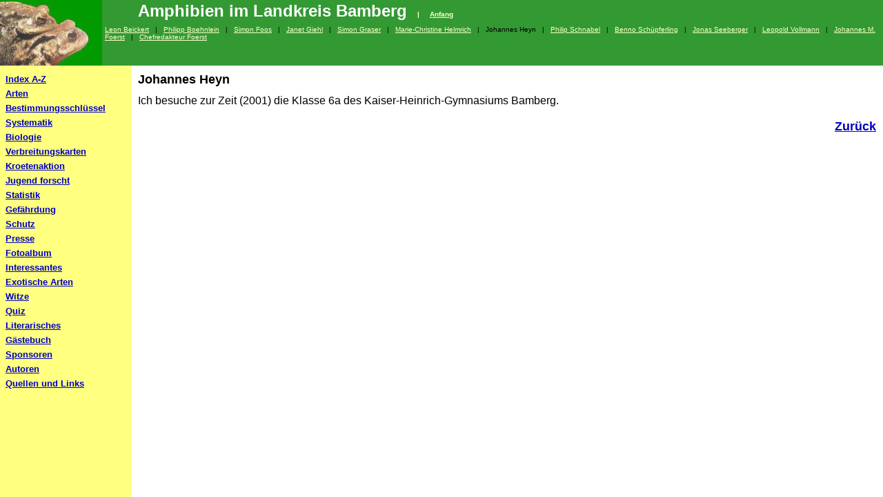

--- FILE ---
content_type: text/html
request_url: http://erdkroete.de/id184.htm
body_size: 938
content:
<HTML>
<HEAD>
<META HTTP-EQUIV="Content-Type" CONTENT="text/html; charset=iso8859-1">
<TITLE>Johannes Heyn </TITLE> 
<SCRIPT language="JavaScript">
var TlxPgNm='id184';
</SCRIPT>
<META http-equiv="GENERATOR" CONTENT="Created with Trellix Web, HTML Exporter 2.6.2810"> 
<!-- MAP_LOCATION=( 858, 66) -->
</HEAD>
    <FRAMESET FRAMEBORDER=0 FRAMESPACING=0 BORDER=0 ROWS=" 95,*">
        <FRAME NAME="TRLX_Top" SRC="id184_t.htm"  BORDERCOLOR="#000000"  FRAMEBORDER=0 FRAMESPACING=0 MARGINHEIGHT= 2 MARGINWIDTH= 8 SCROLLING="NO">
        <FRAMESET FRAMEBORDER=0 FRAMESPACING=0 BORDER=0 COLS=" 190,*">
            <FRAME NAME="TRLX_Left" SRC="id184_l.htm"  BORDERCOLOR="#CCCCCC"  FRAMEBORDER=0 FRAMESPACING=0 MARGINHEIGHT= 12 MARGINWIDTH= 8>
            <FRAME NAME="TRLX_Middle" SRC="id184_m.htm"  BORDERCOLOR="#000000"  FRAMEBORDER=0 FRAMESPACING=0 MARGINHEIGHT=10 MARGINWIDTH= 10>
        </FRAMESET>
    </FRAMESET>
</HTML>

--- FILE ---
content_type: text/html
request_url: http://erdkroete.de/id184_t.htm
body_size: 3399
content:
<HTML>
<HEAD>
<META HTTP-EQUIV="Content-Type" CONTENT="text/html; charset=iso8859-1">
<META name="description" content="Johannes Heyn">
<SCRIPT language="JavaScript">
var n4p = (self.innerHeight != null && self.innerHeight == 0);
if ((parent.TlxPgNm==null || parent.TlxPgNm!='id184') && !n4p){
    location.replace('id184.htm');
}
</SCRIPT>
<META http-equiv="GENERATOR" CONTENT="Created with Trellix Web, HTML Exporter 2.6.2810"> 
</HEAD>
<BODY BGCOLOR="#339933" TEXT="#080000" bgproperties="fixed" background="66d005f0ddwnbx.jpg" LINK="#FFFFCC" ALINK="#00039A" VLINK="#FFFF99">
    <TABLE CELLPADDING="0" CELLSPACING="0" BORDER="0" VSPACE="0" HSPACE="0" >
 <TR>
  <TD ALIGN="LEFT" WIDTH="192" VALIGN = "top" ><IMG BORDER="0" SRC="1x1.gif" HEIGHT="1" ALIGN="bottom" WIDTH="192" HSPACE="0" VSPACE="0"></TD>
  <TD ALIGN="LEFT"><FONT SIZE="1" COLOR="#FFFFCC" FACE="Arial,Helvetica,sans-serif"><FONT  COLOR="#FFFFFF" SIZE= 5 ><B>Amphibien im Landkreis Bamberg</B></FONT><B> &nbsp;&nbsp;&nbsp;&nbsp;</B><B>| &nbsp;&nbsp;&nbsp;</B><FONT  SIZE= 1 ><B> </B><A HREF="index.htm" TARGET="_top"    TITLE="Amphibien im Landkreis Bamberg"><U><B>Anfang</B></U></A></FONT>
</FONT></TD>
 </TR>
 <TR>
  <TD HEIGHT="7"></TD><TD></TD></TR>
</TABLE>
<TABLE CELLPADDING="0" CELLSPACING="0" BORDER="0" VSPACE="0" HSPACE="0" >
 <TR>
  <TD ALIGN="LEFT" WIDTH="144" VALIGN = "top" ><IMG BORDER="0" SRC="1x1.gif" HEIGHT="1" ALIGN="bottom" WIDTH="144" HSPACE="0" VSPACE="0"></TD>
  <TD ALIGN="LEFT"><FONT SIZE="1" COLOR="#000000" FACE="Arial,Helvetica,sans-serif"><A HREF="id177.htm" TARGET="_top"    TITLE="Leon Beickert"><U>Leon Beickert</U></A> &nbsp;&nbsp;| &nbsp;&nbsp;<A HREF="id178.htm" TARGET="_top"    TITLE="Philipp Boehnlein"><U>Philipp Boehnlein</U></A> &nbsp;&nbsp;| &nbsp;&nbsp;<A HREF="id180.htm" TARGET="_top"    TITLE="Simon Foos"><U>Simon Foos</U></A> &nbsp;&nbsp;| &nbsp;&nbsp;<A HREF="id181.htm" TARGET="_top"    TITLE="Janet Giehl"><U>Janet Giehl</U></A> &nbsp;&nbsp;| &nbsp;&nbsp;<A HREF="id182.htm" TARGET="_top"    TITLE="Simon Graser"><U>Simon Graser</U></A> &nbsp;&nbsp;| &nbsp;&nbsp;<A HREF="id183.htm" TARGET="_top"    TITLE="MarieChristine Helmrich"><U>Marie-Christine Helmrich</U></A> &nbsp;&nbsp;| &nbsp;&nbsp;Johannes Heyn &nbsp;&nbsp;| &nbsp;&nbsp;<A HREF="id185.htm" TARGET="_top"    TITLE="Philip Schnabel"><U>Philip Schnabel</U></A> &nbsp;&nbsp;| &nbsp;&nbsp;<A HREF="id186.htm" TARGET="_top"    TITLE="Benno Schüpferling"><U>Benno Sch&uuml;pferling</U></A> &nbsp;&nbsp;| &nbsp;&nbsp;<A HREF="id187.htm" TARGET="_top"    TITLE="Jonas Seeberger"><U>Jonas Seeberger</U></A> &nbsp;&nbsp;| &nbsp;&nbsp;<A HREF="id188.htm" TARGET="_top"    TITLE="Leopold Vollmann"><U>Leopold Vollmann</U></A> &nbsp;&nbsp;| &nbsp;&nbsp;<A HREF="id231.htm" TARGET="_top"    TITLE="Johannes M. Foerst"><U>Johannes M. Foerst</U></A> &nbsp;&nbsp;| &nbsp;&nbsp;<A HREF="id155.htm" TARGET="_top"    TITLE="Chefredakteur Foerst"><U>Chefredakteur Foerst</U></A></FONT></TD>
 </TR>
 <TR>
  <TD HEIGHT="6"></TD><TD></TD></TR>
</TABLE>
<TABLE CELLPADDING="0" CELLSPACING="0" BORDER="0" VSPACE="0" HSPACE="0" >
 <TR>
  <TD ALIGN="LEFT" WIDTH="192" VALIGN = "top" ><IMG BORDER="0" SRC="1x1.gif" HEIGHT="1" ALIGN="bottom" WIDTH="192" HSPACE="0" VSPACE="0"></TD>
  <TD ALIGN="LEFT"><FONT SIZE="2" COLOR="#000000" FACE="Arial,Helvetica,sans-serif"></FONT></TD>
 </TR>
</TABLE>
</BODY>
</HTML>

--- FILE ---
content_type: text/html
request_url: http://erdkroete.de/id184_l.htm
body_size: 7586
content:
<HTML>
<HEAD>
<META HTTP-EQUIV="Content-Type" CONTENT="text/html; charset=iso8859-1">
<META name="description" content="Johannes Heyn">
<SCRIPT language="JavaScript">
var n4p = (self.innerHeight != null && self.innerHeight == 0);
if ((parent.TlxPgNm==null || parent.TlxPgNm!='id184') && !n4p){
    location.replace('id184.htm');
}
</SCRIPT>
<META http-equiv="GENERATOR" CONTENT="Created with Trellix Web, HTML Exporter 2.6.2810"> 
</HEAD>
<BODY BGCOLOR="#FFFF80" TEXT="#080000" LINK="#0000BF" ALINK="#80028F" VLINK="#660099">
    <TABLE CELLPADDING="0" CELLSPACING="0" BORDER="0" VSPACE="0" HSPACE="0" >
 <TR>
  <TD ALIGN="LEFT"><FONT SIZE="2" COLOR="#0000BF" FACE="Arial,Helvetica,sans-serif"><A HREF="id319.htm" TARGET="_top"    TITLE="Index AZ"><U><B>Index A-Z</B></U></A></FONT></TD>
 </TR>
 <TR>
  <TD HEIGHT="6"></TD></TR>
</TABLE>
<TABLE CELLPADDING="0" CELLSPACING="0" BORDER="0" VSPACE="0" HSPACE="0" >
 <TR>
  <TD ALIGN="LEFT"><FONT SIZE="2" COLOR="#0000BF" FACE="Arial,Helvetica,sans-serif"><A HREF="arten.htm" TARGET="_top"    TITLE="Arten"><U><B>Arten</B></U></A></FONT></TD>
 </TR>
 <TR>
  <TD HEIGHT="6"></TD></TR>
</TABLE>
<TABLE CELLPADDING="0" CELLSPACING="0" BORDER="0" VSPACE="0" HSPACE="0" >
 <TR>
  <TD ALIGN="LEFT"><FONT SIZE="2" COLOR="#0000BF" FACE="Arial,Helvetica,sans-serif"><A HREF="id330.htm" TARGET="_top"    TITLE="Bestimmungsschlüssel"><U><B>Bestimmungsschl&uuml;ssel</B></U></A></FONT></TD>
 </TR>
 <TR>
  <TD HEIGHT="6"></TD></TR>
</TABLE>
<TABLE CELLPADDING="0" CELLSPACING="0" BORDER="0" VSPACE="0" HSPACE="0" >
 <TR>
  <TD ALIGN="LEFT"><FONT SIZE="2" COLOR="#0000BF" FACE="Arial,Helvetica,sans-serif"><A HREF="id122.htm" TARGET="_top"    TITLE="Systematik"><U><B>Systematik</B></U></A></FONT></TD>
 </TR>
 <TR>
  <TD HEIGHT="6"></TD></TR>
</TABLE>
<TABLE CELLPADDING="0" CELLSPACING="0" BORDER="0" VSPACE="0" HSPACE="0" >
 <TR>
  <TD ALIGN="LEFT"><FONT SIZE="2" COLOR="#0000BF" FACE="Arial,Helvetica,sans-serif"><A HREF="id289.htm" TARGET="_top"    TITLE="Biologie"><U><B>Biologie</B></U></A></FONT></TD>
 </TR>
 <TR>
  <TD HEIGHT="6"></TD></TR>
</TABLE>
<TABLE CELLPADDING="0" CELLSPACING="0" BORDER="0" VSPACE="0" HSPACE="0" >
 <TR>
  <TD ALIGN="LEFT"><FONT SIZE="2" COLOR="#0000BF" FACE="Arial,Helvetica,sans-serif"><A HREF="id254.htm" TARGET="_top"    TITLE="Verbreitungskarten"><U><B>Verbreitungskarten</B></U></A></FONT></TD>
 </TR>
 <TR>
  <TD HEIGHT="6"></TD></TR>
</TABLE>
<TABLE CELLPADDING="0" CELLSPACING="0" BORDER="0" VSPACE="0" HSPACE="0" >
 <TR>
  <TD ALIGN="LEFT"><FONT SIZE="2" COLOR="#0000BF" FACE="Arial,Helvetica,sans-serif"><A HREF="id98.htm" TARGET="_top"    TITLE="Krötenaktion"><U><B>Kroetenaktion</B></U></A></FONT></TD>
 </TR>
 <TR>
  <TD HEIGHT="6"></TD></TR>
</TABLE>
<TABLE CELLPADDING="0" CELLSPACING="0" BORDER="0" VSPACE="0" HSPACE="0" >
 <TR>
  <TD ALIGN="LEFT"><FONT SIZE="2" COLOR="#0000BF" FACE="Arial,Helvetica,sans-serif"><A HREF="id161.htm" TARGET="_top"    TITLE="Jugend forscht"><U><B>Jugend forscht</B></U></A></FONT></TD>
 </TR>
 <TR>
  <TD HEIGHT="6"></TD></TR>
</TABLE>
<TABLE CELLPADDING="0" CELLSPACING="0" BORDER="0" VSPACE="0" HSPACE="0" >
 <TR>
  <TD ALIGN="LEFT"><FONT SIZE="2" COLOR="#0000BF" FACE="Arial,Helvetica,sans-serif"><A HREF="statistik.htm" TARGET="_top"    TITLE="Statistik"><U><B>Statistik</B></U></A></FONT></TD>
 </TR>
 <TR>
  <TD HEIGHT="6"></TD></TR>
</TABLE>
<TABLE CELLPADDING="0" CELLSPACING="0" BORDER="0" VSPACE="0" HSPACE="0" >
 <TR>
  <TD ALIGN="LEFT"><FONT SIZE="2" COLOR="#0000BF" FACE="Arial,Helvetica,sans-serif"><A HREF="gefaehrdung.htm" TARGET="_top"    TITLE="Gefährdung"><U><B>Gef&auml;hrdung</B></U></A></FONT></TD>
 </TR>
 <TR>
  <TD HEIGHT="6"></TD></TR>
</TABLE>
<TABLE CELLPADDING="0" CELLSPACING="0" BORDER="0" VSPACE="0" HSPACE="0" >
 <TR>
  <TD ALIGN="LEFT"><FONT SIZE="2" COLOR="#0000BF" FACE="Arial,Helvetica,sans-serif"><A HREF="schutz.htm" TARGET="_top"    TITLE="Schutz"><U><B>Schutz</B></U></A></FONT></TD>
 </TR>
 <TR>
  <TD HEIGHT="6"></TD></TR>
</TABLE>
<TABLE CELLPADDING="0" CELLSPACING="0" BORDER="0" VSPACE="0" HSPACE="0" >
 <TR>
  <TD ALIGN="LEFT"><FONT SIZE="2" COLOR="#0000BF" FACE="Arial,Helvetica,sans-serif"><A HREF="id235.htm" TARGET="_top"    TITLE="Presse"><U><B>Presse</B></U></A></FONT></TD>
 </TR>
 <TR>
  <TD HEIGHT="6"></TD></TR>
</TABLE>
<TABLE CELLPADDING="0" CELLSPACING="0" BORDER="0" VSPACE="0" HSPACE="0" >
 <TR>
  <TD ALIGN="LEFT"><FONT SIZE="2" COLOR="#0000BF" FACE="Arial,Helvetica,sans-serif"><A HREF="id190.htm" TARGET="_top"    TITLE="Fotoalbum"><U><B>Fotoalbum</B></U></A></FONT></TD>
 </TR>
 <TR>
  <TD HEIGHT="6"></TD></TR>
</TABLE>
<TABLE CELLPADDING="0" CELLSPACING="0" BORDER="0" VSPACE="0" HSPACE="0" >
 <TR>
  <TD ALIGN="LEFT"><FONT SIZE="2" COLOR="#0000BF" FACE="Arial,Helvetica,sans-serif"><A HREF="id130.htm" TARGET="_top"    TITLE="Interessantes"><U><B>Interessantes</B></U></A></FONT></TD>
 </TR>
 <TR>
  <TD HEIGHT="6"></TD></TR>
</TABLE>
<TABLE CELLPADDING="0" CELLSPACING="0" BORDER="0" VSPACE="0" HSPACE="0" >
 <TR>
  <TD ALIGN="LEFT"><FONT SIZE="2" COLOR="#0000BF" FACE="Arial,Helvetica,sans-serif"><A HREF="exoten.htm" TARGET="_top"    TITLE="Exoten"><U><B>Exotische Arten</B></U></A></FONT></TD>
 </TR>
 <TR>
  <TD HEIGHT="6"></TD></TR>
</TABLE>
<TABLE CELLPADDING="0" CELLSPACING="0" BORDER="0" VSPACE="0" HSPACE="0" >
 <TR>
  <TD ALIGN="LEFT"><FONT SIZE="2" COLOR="#0000BF" FACE="Arial,Helvetica,sans-serif"><A HREF="id131.htm" TARGET="_top"    TITLE="Witze"><U><B>Witze</B></U></A></FONT></TD>
 </TR>
 <TR>
  <TD HEIGHT="6"></TD></TR>
</TABLE>
<TABLE CELLPADDING="0" CELLSPACING="0" BORDER="0" VSPACE="0" HSPACE="0" >
 <TR>
  <TD ALIGN="LEFT"><FONT SIZE="2" COLOR="#0000BF" FACE="Arial,Helvetica,sans-serif"><A HREF="id199.htm" TARGET="_top"    TITLE="Quiz"><U><B>Quiz</B></U></A></FONT></TD>
 </TR>
 <TR>
  <TD HEIGHT="6"></TD></TR>
</TABLE>
<TABLE CELLPADDING="0" CELLSPACING="0" BORDER="0" VSPACE="0" HSPACE="0" >
 <TR>
  <TD ALIGN="LEFT"><FONT SIZE="2" COLOR="#0000BF" FACE="Arial,Helvetica,sans-serif"><A HREF="id165.htm" TARGET="_top"    TITLE="Literarisches"><U><B>Literarisches</B></U></A></FONT></TD>
 </TR>
 <TR>
  <TD HEIGHT="6"></TD></TR>
</TABLE>
<TABLE CELLPADDING="0" CELLSPACING="0" BORDER="0" VSPACE="0" HSPACE="0" >
 <TR>
  <TD ALIGN="LEFT"><FONT SIZE="2" COLOR="#0000BF" FACE="Arial,Helvetica,sans-serif"><A HREF="id347.htm" TARGET="_top"    TITLE="Gästebuch"><U><B>G&auml;stebuch</B></U></A></FONT></TD>
 </TR>
 <TR>
  <TD HEIGHT="6"></TD></TR>
</TABLE>
<TABLE CELLPADDING="0" CELLSPACING="0" BORDER="0" VSPACE="0" HSPACE="0" >
 <TR>
  <TD ALIGN="LEFT"><FONT SIZE="2" COLOR="#0000BF" FACE="Arial,Helvetica,sans-serif"><A HREF="id197.htm" TARGET="_top"    TITLE="Sponsoren"><U><B>Sponsoren</B></U></A></FONT></TD>
 </TR>
 <TR>
  <TD HEIGHT="6"></TD></TR>
</TABLE>
<TABLE CELLPADDING="0" CELLSPACING="0" BORDER="0" VSPACE="0" HSPACE="0" >
 <TR>
  <TD ALIGN="LEFT"><FONT SIZE="2" COLOR="#0000BF" FACE="Arial,Helvetica,sans-serif"><A HREF="id51.htm" TARGET="_top"    TITLE="Autoren"><U><B>Autoren</B></U></A></FONT></TD>
 </TR>
 <TR>
  <TD HEIGHT="6"></TD></TR>
</TABLE>
<TABLE CELLPADDING="0" CELLSPACING="0" BORDER="0" VSPACE="0" HSPACE="0" >
 <TR>
  <TD ALIGN="LEFT"><FONT SIZE="2" COLOR="#0000BF" FACE="Arial,Helvetica,sans-serif"><A HREF="id355.htm" TARGET="_top"    TITLE="Quellen u. Links"><U><B>Quellen und Links</B></U></A></FONT></TD>
 </TR>
 <TR>
  <TD HEIGHT="6"></TD></TR>
</TABLE>
</BODY>
</HTML>

--- FILE ---
content_type: text/html
request_url: http://erdkroete.de/id184_m.htm
body_size: 1201
content:
<HTML>
<HEAD>
<META HTTP-EQUIV="Content-Type" CONTENT="text/html; charset=iso8859-1">
<META name="description" content="Johannes Heyn">
<SCRIPT language="JavaScript">
var n4p = (self.innerHeight != null && self.innerHeight == 0);
if ((parent.TlxPgNm==null || parent.TlxPgNm!='id184') && !n4p){
    location.replace('id184.htm');
}
</SCRIPT>
<META http-equiv="GENERATOR" CONTENT="Created with Trellix Web, HTML Exporter 2.6.2810"> 
</HEAD>
<BODY BGCOLOR="#FFFFFF" TEXT="#080000" LINK="#0000BF" ALINK="#80028F" VLINK="#660099">
    <TABLE CELLPADDING="0" CELLSPACING="0" BORDER="0" VSPACE="0" HSPACE="0" >
 <TR>
  <TD ALIGN="LEFT"><FONT SIZE="4" COLOR="#000000" FACE="Arial,Helvetica,sans-serif"><B>Johannes Heyn</B></FONT></TD>
 </TR>
 <TR>
  <TD HEIGHT="11"></TD></TR>
</TABLE>
<FONT SIZE="3" COLOR="#000000" FACE="Arial,Helvetica,sans-serif">Ich besuche zur Zeit (2001) die Klasse 6a des Kaiser-Heinrich-Gymnasiums Bamberg.</FONT><BR>
<bR>
<DIV ALIGN="LEFT"></DIV>
<DIV ALIGN="RIGHT">
<FONT SIZE="4" COLOR="#000000" FACE="Arial,Helvetica,sans-serif"><A HREF="id51_heyn_johannes.htm" TARGET="_top"    TITLE="Autoren"><U><B>Zur&uuml;ck</B></U></A></FONT></DIV>
</BODY>
</HTML>